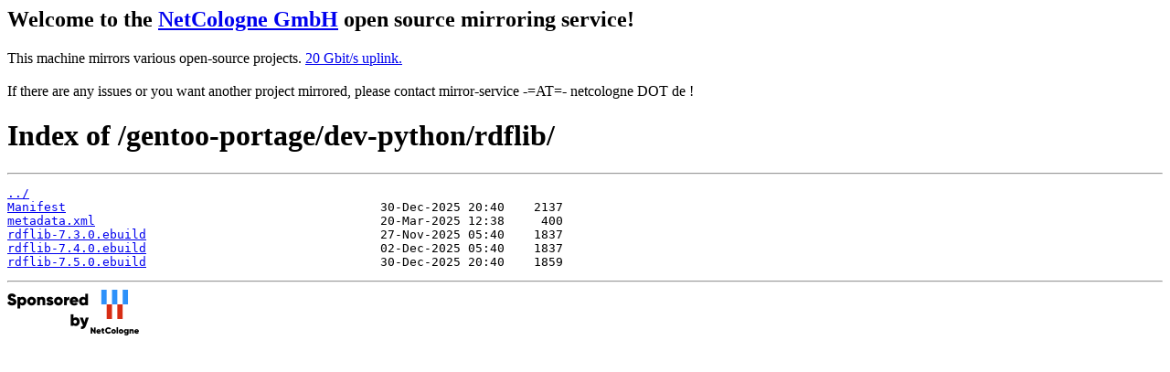

--- FILE ---
content_type: text/html
request_url: https://mirror.netcologne.de/gentoo-portage/dev-python/rdflib/
body_size: 1151
content:
<h2>Welcome to the <a href="https://www.netcologne.de/">NetCologne GmbH</a> open source mirroring service!</h2>
<p>
	This machine mirrors various open-source projects.

	<a href="https://mirror.netcologne.de/munin">20 Gbit/s uplink.</a><br>
	<br>
	If there are any issues or you want another project mirrored, please contact
	mirror-service -=AT=- netcologne DOT de ! 
</p>

<html>
<head><title>Index of /gentoo-portage/dev-python/rdflib/</title></head>
<body>
<h1>Index of /gentoo-portage/dev-python/rdflib/</h1><hr><pre><a href="../">../</a>
<a href="Manifest">Manifest</a>                                           30-Dec-2025 20:40    2137
<a href="metadata.xml">metadata.xml</a>                                       20-Mar-2025 12:38     400
<a href="rdflib-7.3.0.ebuild">rdflib-7.3.0.ebuild</a>                                27-Nov-2025 05:40    1837
<a href="rdflib-7.4.0.ebuild">rdflib-7.4.0.ebuild</a>                                02-Dec-2025 05:40    1837
<a href="rdflib-7.5.0.ebuild">rdflib-7.5.0.ebuild</a>                                30-Dec-2025 20:40    1859
</pre><hr></body>
</html>
<a href="https://www.netcologne.de/">
  <img src="/.NC/sponsored.png"></img>
</a> 
